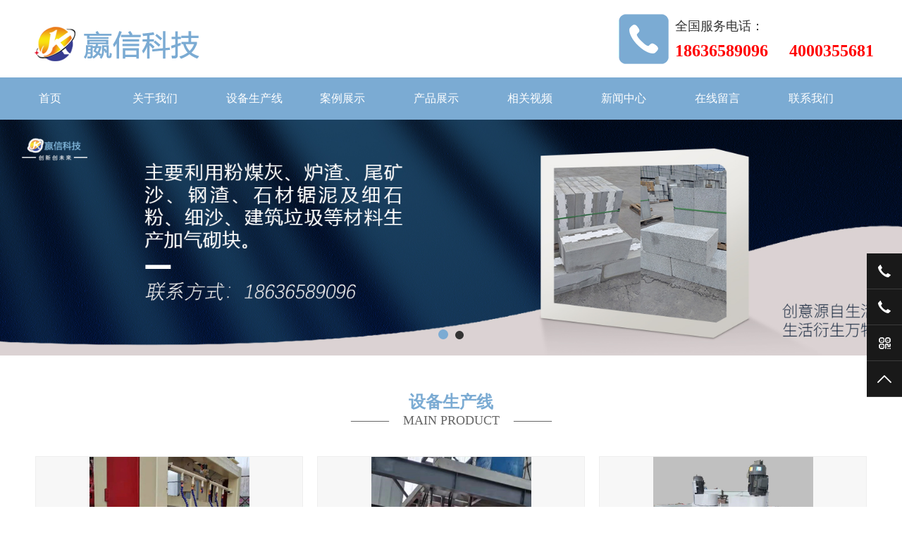

--- FILE ---
content_type: text/html; charset=utf-8
request_url: http://www.sxyingxin.com/?case/761.html
body_size: 9081
content:
<!DOCTYPE html>
<html lang="zh-CN">
  <head>
    <meta charset="UTF-8">
    <meta http-equiv="X-UA-Compatible" content="IE=Edge">
    <meta name="renderer" content="webkit|ie-comp|ie-stand" />
    <meta name="viewport" content="width=device-width, initial-scale=1.0, maximum-scale=1.0, user-scalable=0">
    <meta http-equiv="Cache-Control" content="no-transform" />
    <meta name="applicable-device" content="pc">
    <meta name="MobileOptimized" content="width" />
    <meta name="HandheldFriendly" content="true" />
    <title>
      甘肃自保温砌块设备-山西免蒸砌块设备-西藏发泡砌块设备厂家-甘肃自保温砌块设备生产线-山西嬴信科技有限公司    </title>
    <meta name="keywords" content="甘肃自保温砌块设备，山西免蒸砌块设备，太原免蒸砌块设备，山西免蒸加砌块设备，山西免蒸砌块生产设备，山西发泡砌块设备，太原发泡砌块设备，发泡砌块设备，泡沫砌块设备，山西自保温砌块设备，太原自保温砌块设备，保温砌块设备，太原免蒸加气砖设备，发泡砌块设备生产线，免蒸砌块设备厂家，自保温砌块设备公司，山西嬴信科技">
    <meta name="description" content="山西嬴信科技有限公司主营甘肃自保温砌块设备，山西免蒸砌块设备，太原发泡砌块设备，山西自保温砌块设备，山西泡沫砌块设备，太原免蒸加砌块设备，山西免蒸加气砖设备，免蒸砌块生产设备，要问免蒸砌块设备生产线，山西发泡砌块设备生产线，太原自保温砌块设备生产线选哪家，免蒸砌块设备价格，批发报价，多少钱一台，多少钱一套，山西砌块设备厂家排名，免蒸砌块设备生产厂电话，太原发泡砌块设备制造厂，泡沫砌块设备制造商，自保温砌块设备厂商，免蒸加气砖设备公司哪家好，哪家专业，哪家实力强，哪家便宜报价低，当然还是本公司；主营区域：山西，陕西，河北，山东，太原，晋中，吕梁，临汾，阳泉，大同，运城，忻州，长治，朔州，甘肃。">
    <link href="/template/default/index/css/new_css/color.css" rel="stylesheet" type="text/css" />
    <link href="/template/default/index/css/new_css/style.css" rel="stylesheet" type="text/css" />
    <link href="/template/default/index/css/new_css/comm.css" rel="stylesheet" type="text/css" />
    <script type="text/javascript" src="/template/default/index/js/new_js/jquery-1.7.2.min.js"></script>
    <script type="text/javascript" src="/template/default/index/js/new_js/common.js"></script>
    <script type="text/javascript" src="/template/default/index/js/new_js/jquery.superslide.js"></script>
  </head>
  <body>
    <div id="logo_main">
  <div id="logo">
    <div class="WebLogo">
      <h1>
        <a href="/">
          <img src="http://wzpic.trcipg.top/uploads/image/20240323/5f7669279e2119be7f7aa970ef849b8e.png" title="我们山西免蒸砌块设备厂家，自保温砌块设备公司，山西嬴信科技主营太原免蒸砌块设备，山西免蒸加砌块设备，山西免蒸砌块生产设备，太原发泡砌块设备，泡沫砌块设备，山西自保温砌块设备，太原自保温砌块设备，保温砌块设备，太原免蒸加气砖设备，山西发泡砌块设备生产线。" alt="我们山西免蒸砌块设备厂家，自保温砌块设备公司，山西嬴信科技主营太原免蒸砌块设备，山西免蒸加砌块设备，山西免蒸砌块生产设备，太原发泡砌块设备，泡沫砌块设备，山西自保温砌块设备，太原自保温砌块设备，保温砌块设备，太原免蒸加气砖设备，山西发泡砌块设备生产线。" />
        </a>
      </h1>
    </div>
    <div id="dianhua">
      全国服务电话：
      <br>
      <font>18636589096&nbsp;&nbsp;&nbsp;&nbsp; 4000355681</font>
    </div>
  </div>
</div>
<div id="navigation_main">
  <div id="navigation">
    <ul class="navigationlist">
      <li id="navigationlist_li">
        <a href="/"  id="nav1">首页</a>
      </li>
              <li id="navigationlist_li">
          <a href="http://www.sxyingxin.com/aboutus/"  id="nav2">关于我们</a>
                      <ul class="subnavigationlist bgcolor">
                              <li id="subnavigationlist_li">
                  <a href="http://www.sxyingxin.com/ryzz/" >荣誉资质</a>
                </li>
                              <li id="subnavigationlist_li">
                  <a href="http://www.sxyingxin.com/crcm/" >厂容厂貌</a>
                </li>
                          </ul>
                  </li>
              <li id="navigationlist_li">
          <a href="http://www.sxyingxin.com/sbscx/"  id="nav2">设备生产线</a>
                      <ul class="subnavigationlist bgcolor">
                              <li id="subnavigationlist_li">
                  <a href="http://www.sxyingxin.com/scxjbxt/" >生产线搅拌系统</a>
                </li>
                              <li id="subnavigationlist_li">
                  <a href="http://www.sxyingxin.com/scxmxxt/" >生产线模箱系统</a>
                </li>
                              <li id="subnavigationlist_li">
                  <a href="http://www.sxyingxin.com/qgxt/" >切割系统</a>
                </li>
                          </ul>
                  </li>
              <li id="navigationlist_li">
          <a href="http://www.sxyingxin.com/case/"  id="nav2">案例展示</a>
                      <ul class="subnavigationlist bgcolor">
                              <li id="subnavigationlist_li">
                  <a href="http://www.sxyingxin.com/khdf/" >客户到访</a>
                </li>
                          </ul>
                  </li>
              <li id="navigationlist_li">
          <a href="http://www.sxyingxin.com/product/"  id="nav2">产品展示</a>
                      <ul class="subnavigationlist bgcolor">
                              <li id="subnavigationlist_li">
                  <a href="http://www.sxyingxin.com/qzhntqk/" >轻质混凝土砌块</a>
                </li>
                              <li id="subnavigationlist_li">
                  <a href="http://www.sxyingxin.com/zbwqk/" >自保温砌块</a>
                </li>
                          </ul>
                  </li>
              <li id="navigationlist_li">
          <a href="http://www.sxyingxin.com/xgsp/"  id="nav2">相关视频</a>
                  </li>
              <li id="navigationlist_li">
          <a href="http://www.sxyingxin.com/news/"  id="nav2">新闻中心</a>
                      <ul class="subnavigationlist bgcolor">
                              <li id="subnavigationlist_li">
                  <a href="http://www.sxyingxin.com/gsxw/" >公司动态</a>
                </li>
                              <li id="subnavigationlist_li">
                  <a href="http://www.sxyingxin.com/xyxw/" >行业动态</a>
                </li>
                          </ul>
                  </li>
              <li id="navigationlist_li">
          <a href="http://www.sxyingxin.com/zxly/"  id="nav2">在线留言</a>
                  </li>
              <li id="navigationlist_li">
          <a href="http://www.sxyingxin.com/contactus/"  id="nav2">联系我们</a>
                  </li>
          </ul>
  </div>
</div>
    <!--JS幻灯片 开始-->
    <div id="banner_main">
      <div id="banner">
        <ul class="bannerlist">
          		
            <li>
              <img src="http://wzpic.trcipg.top/uploads/image/20240323/ec4aff52b38f76d4158acfd93f0f50fb.jpg" style="width: 100%" />
            </li> 
          		
            <li>
              <img src="http://wzpic.trcipg.top/uploads/image/20240323/0a1141bfcdc8556762cd27451775928f.png" style="width: 100%" />
            </li> 
                  </ul>
      </div>
      <div class="hd">
        <ul></ul>
      </div>
    </div>
    <script>
          if( $(".bannerlist li").length > 0 ){
            $('#banner_main').slide({ titCell:'.hd ul', mainCell:'#banner ul', autoPlay:true, autoPage:true, delayTime:700, interTime:5000, effect:'left'});
            $(window).resize(function() {  CenterBanner(); });
            $(window).load(function() { CenterBanner(); });
        }else{
            $("#banner_main").hide();
        }
        
        function CenterBanner(){
            var imgWidth = parseInt( $(".bannerlist li img:first").width() );
            if( imgWidth <= 0 ) return;
            var winWidth = parseInt( $(window).width() );
            var offset = parseInt( (winWidth-imgWidth)/2 );
            $(".bannerlist li img").css("margin-left", offset+'px' );
        }
    </script>
    <!--JS幻灯片 结束-->
    <div class="hv5"></div>
    <div id="pro">
      <div id="pro_top">
        <h2>
          <a href="/sbscx/"  >设备生产线</a>
        </h2>
        <p>
          ———&nbsp;&nbsp;&nbsp;<span> MAIN PRODUCT</span>&nbsp;&nbsp;&nbsp; ———
        </p>
      </div>
      <div id="pro_cen">
        <ul id="pro_cen_k">
          		
            <li>
              <div id="kuang">
                <a href="http://www.sxyingxin.com/qgxt/4273.html" title="切割系统">
                  <div id="auto_img">
                    <img src="http://wzpic.trcipg.top/uploads/image/20240325/ff0f6a5686bf59087ee47f5f2e88fe71.jpg" title="切割系统" alt="切割系统" />
                  </div>
                </a>
                <div class="ying">
                  <a href="http://www.sxyingxin.com/qgxt/4273.html" title="切割系统">切割系统</a>
                </div>
                <p>
                </p>
                <a class="gd" href="http://www.sxyingxin.com/qgxt/4273.html" title="切割系统">
                  <img src="/template/default/index/picture/gd_03.jpg" alt="更多">
                </a>
              </div>
            </li>
          		
            <li>
              <div id="kuang">
                <a href="http://www.sxyingxin.com/qgxt/4272.html" title="切割系统">
                  <div id="auto_img">
                    <img src="http://wzpic.trcipg.top/uploads/image/20240325/ec516a580d034088a5c90d75480ce274.jpg" title="切割系统" alt="切割系统" />
                  </div>
                </a>
                <div class="ying">
                  <a href="http://www.sxyingxin.com/qgxt/4272.html" title="切割系统">切割系统</a>
                </div>
                <p>
                </p>
                <a class="gd" href="http://www.sxyingxin.com/qgxt/4272.html" title="切割系统">
                  <img src="/template/default/index/picture/gd_03.jpg" alt="更多">
                </a>
              </div>
            </li>
          		
            <li>
              <div id="kuang">
                <a href="http://www.sxyingxin.com/qgxt/4271.html" title="切割系统">
                  <div id="auto_img">
                    <img src="http://wzpic.trcipg.top/uploads/image/20240325/8ef0bada3d8d82fd34c16e74907e28e0.jpg" title="切割系统" alt="切割系统" />
                  </div>
                </a>
                <div class="ying">
                  <a href="http://www.sxyingxin.com/qgxt/4271.html" title="切割系统">切割系统</a>
                </div>
                <p>
                </p>
                <a class="gd" href="http://www.sxyingxin.com/qgxt/4271.html" title="切割系统">
                  <img src="/template/default/index/picture/gd_03.jpg" alt="更多">
                </a>
              </div>
            </li>
                  </ul>
      </div>
    </div>
    <div class="hv5"></div>
    <div class="ad clear">
      <img width="100%" src="/template/default/index/picture/ad.jpg" alt="加气块设备一体化解决方案" />
    </div>
    <div class="hv2"></div>
    <div class="ysBox">
      <div class="ys">
        <ul class="comWidth clear">
          <li class="ys01" style="background: url(/template/default/index/images/1570861335823833.jpg) no-repeat">
            <h6>
              <strong>专业的加气块设备一站式服务</strong>
              <span>PROFESSIONAL CRUSHER···</span>
            </h6>
            <p>我们是集研发、生产、销售、安装、调试并提供加气块技术咨询为一体的现代化企业。</p>
            <p>各系列产品丰富齐全，产品质优价廉其技术性能及指标均达到国内外先进水平。</p>
            <p>可根据用户要求进行特殊设计制造。</p>

          </li>
          <li class="ys02" style="background: url(/template/default/index/images/1570861622428775.jpg) no-repeat">
            <h6>
              <strong>强大的精工团队，技术力量雄厚</strong>
              <span>SEIKO STRONG TEAM, S···</span>
            </h6>
            <p>专业一对一售前技术咨询，享受更贴心的产品选购体验。</p>
            <p>拥有专家级别的技术团队，精益求精的组装技术，分毫不差的检测工艺 每个产品都是精品。</p>
            <p>7 * 24小时全方位售后服务，一次合作，终生服务！</p>
          </li>
          <li class="ys03" style="background: url(/template/default/index/images/1655447731378759.jpg) no-repeat">
            <h6>
              <strong>我们的砌块设备销往全国各地</strong>
              <span>THE CRUSHER EQUIPMEN···</span>
            </h6>
            <p>我们生产的设备销往全国各地，深受广大用户的好评！</p>
            <p>其中免蒸砌块设备，夹芯自保温砌块设备，匀质自保温砌块设备等系列产品，畅销河北、山东、山西、河南、新疆、云南各地。</p>
          </li>
          <li class="ys04" style="background: url(/template/default/index/images/1570861011505266.jpg) no-repeat">
            <h6>
              <strong>有设备厂有自己的砌块厂，实际生产眼见为实</strong>
              <span></span>
            </h6>
          </li>
          <div class="clear"></div>
        </ul>
      </div>
    </div>
    <div id="wgd_main">
      <!-- 公司简介开始 -->
      <div id="wgd_abg">
        <div id="wgd_about">
          <div id="pro_top">
            <h2>
              <a href="/aboutus/"  >关于我们</a>
            </h2>
            <p>
              ———&nbsp;&nbsp;&nbsp;<span> About</span>&nbsp;&nbsp;&nbsp; ———
            </p>
          </div>
          <div class="wow fadeInUp" id="wgd_txt">
            &nbsp; &nbsp; &nbsp; &nbsp;
            山西嬴信科技有限公司位于山西长治高新区，公司成立于2014年，生产厂区占地面积50余亩，有员工30余人，是集自动化生产线设计、免蒸墙材制作销售、免蒸设备制作、生产工艺设计和固废利用技术研发及服务为一体的一条龙实体单位。   公司有自主免蒸墙材实用新型专利11项，发明专利两项。拥有自主研发的配方技术，自有的设备制作技术，软件硬件齐备，是长治市建筑结构保温绿色建材产业联盟理事单位，是《陶粒泡沫混凝土复合自保温砌块》（T/LJH018-2019）《陶粒泡沫混凝土复合自保温砌块墙体工程技术规程》（T/LJH019-2019）的参编单位。   我公司主要研发固废产品的综合利用。可利用粉煤灰、炉渣、尾矿砂...          </div>
          <div id="wgd_four">
            <ul>
              <a href="/ryzz/"  title="荣誉资质"></a>
              <li>
                <a href="/ryzz/"  title="荣誉资质">
                  <div class="about1"></div>
                  <div class="txt"> 荣誉资质</div>
                </a>
              </li>
              <a href="/crcm/"  title="厂容厂貌"></a>
              <li>
                <a href="/crcm/"  title="厂容厂貌">
                  <div class="about2"></div>
                  <div class="txt"> 厂容厂貌</div>
                </a>
              </li>
            </ul>
          </div>
          <div id="wgd_mk">
            <div class="wow fadeInUp" data-wow-delay="0.6s" id="wgd_am">
              <a href="/aboutus/"  >查看更多...</a>
            </div>
          </div>
        </div>
      </div>
      <!-- 公司简介结束 -->
      <div class="hv5"></div>
      <div id="case">
        <div id="pro_top">
          <h2>
            <a href="/product/"  >产品展示</a>
          </h2>
          <p>
            ———&nbsp;&nbsp;&nbsp;<span> Product</span>&nbsp;&nbsp;&nbsp; ———
          </p>
        </div>
        <div class="hv4"></div>
        <div id="case_cen">
          <ul>
            		
              <li>
                <div id="kuang">
                  <a href="http://www.sxyingxin.com/zbwqk/4342.html" title="自保温砌块">
                    <div id="auto_img">
                      <img src="http://wzpic.trcipg.top/uploads/image/20240402/0dd79ba382bd8ef508cdbcd3a850ace7.jpg" title="自保温砌块" alt="自保温砌块" />
                    </div>
                  </a>
                  <div class="ying">
                    <a href="http://www.sxyingxin.com/zbwqk/4342.html" title="自保温砌块">自保温砌块</a>
                  </div>
                </div>
              </li>
            		
              <li>
                <div id="kuang">
                  <a href="http://www.sxyingxin.com/zbwqk/4341.html" title="自保温砌块">
                    <div id="auto_img">
                      <img src="http://wzpic.trcipg.top/uploads/image/20240402/0db9806c12eabb1c74de26f9695649dc.jpg" title="自保温砌块" alt="自保温砌块" />
                    </div>
                  </a>
                  <div class="ying">
                    <a href="http://www.sxyingxin.com/zbwqk/4341.html" title="自保温砌块">自保温砌块</a>
                  </div>
                </div>
              </li>
            		
              <li>
                <div id="kuang">
                  <a href="http://www.sxyingxin.com/zbwqk/4340.html" title="自保温砌块">
                    <div id="auto_img">
                      <img src="http://wzpic.trcipg.top/uploads/image/20240402/4d42e37c06d0c426bee8f764222b9e38.jpg" title="自保温砌块" alt="自保温砌块" />
                    </div>
                  </a>
                  <div class="ying">
                    <a href="http://www.sxyingxin.com/zbwqk/4340.html" title="自保温砌块">自保温砌块</a>
                  </div>
                </div>
              </li>
            		
              <li>
                <div id="kuang">
                  <a href="http://www.sxyingxin.com/zbwqk/4339.html" title="自保温砌块">
                    <div id="auto_img">
                      <img src="http://wzpic.trcipg.top/uploads/image/20240402/4902dc2f6f07fae1b556038b8aeebfb5.jpg" title="自保温砌块" alt="自保温砌块" />
                    </div>
                  </a>
                  <div class="ying">
                    <a href="http://www.sxyingxin.com/zbwqk/4339.html" title="自保温砌块">自保温砌块</a>
                  </div>
                </div>
              </li>
            		
              <li>
                <div id="kuang">
                  <a href="http://www.sxyingxin.com/zbwqk/4338.html" title="自保温砌块">
                    <div id="auto_img">
                      <img src="http://wzpic.trcipg.top/uploads/image/20240402/380757b280e582ff81908a97e488ea12.jpg" title="自保温砌块" alt="自保温砌块" />
                    </div>
                  </a>
                  <div class="ying">
                    <a href="http://www.sxyingxin.com/zbwqk/4338.html" title="自保温砌块">自保温砌块</a>
                  </div>
                </div>
              </li>
            		
              <li>
                <div id="kuang">
                  <a href="http://www.sxyingxin.com/zbwqk/4337.html" title="自保温砌块">
                    <div id="auto_img">
                      <img src="http://wzpic.trcipg.top/uploads/image/20240402/e965294db88d2451ef17ec384cb8199c.jpg" title="自保温砌块" alt="自保温砌块" />
                    </div>
                  </a>
                  <div class="ying">
                    <a href="http://www.sxyingxin.com/zbwqk/4337.html" title="自保温砌块">自保温砌块</a>
                  </div>
                </div>
              </li>
            		
              <li>
                <div id="kuang">
                  <a href="http://www.sxyingxin.com/qzhntqk/4336.html" title="轻质混凝土砌块">
                    <div id="auto_img">
                      <img src="http://wzpic.trcipg.top/uploads/image/20240402/92c2e1daee87f81290b637f2c054ceb6.jpg" title="轻质混凝土砌块" alt="轻质混凝土砌块" />
                    </div>
                  </a>
                  <div class="ying">
                    <a href="http://www.sxyingxin.com/qzhntqk/4336.html" title="轻质混凝土砌块">轻质混凝土砌块</a>
                  </div>
                </div>
              </li>
            		
              <li>
                <div id="kuang">
                  <a href="http://www.sxyingxin.com/qzhntqk/4335.html" title="轻质混凝土砌块">
                    <div id="auto_img">
                      <img src="http://wzpic.trcipg.top/uploads/image/20240402/428c7872e22e13f7959fa04176b89c07.jpg" title="轻质混凝土砌块" alt="轻质混凝土砌块" />
                    </div>
                  </a>
                  <div class="ying">
                    <a href="http://www.sxyingxin.com/qzhntqk/4335.html" title="轻质混凝土砌块">轻质混凝土砌块</a>
                  </div>
                </div>
              </li>
            		
              <li>
                <div id="kuang">
                  <a href="http://www.sxyingxin.com/qzhntqk/4334.html" title="轻质混凝土砌块">
                    <div id="auto_img">
                      <img src="http://wzpic.trcipg.top/uploads/image/20240402/9ea746cef3428ca84e6cce72bd5011fc.jpg" title="轻质混凝土砌块" alt="轻质混凝土砌块" />
                    </div>
                  </a>
                  <div class="ying">
                    <a href="http://www.sxyingxin.com/qzhntqk/4334.html" title="轻质混凝土砌块">轻质混凝土砌块</a>
                  </div>
                </div>
              </li>
            		
              <li>
                <div id="kuang">
                  <a href="http://www.sxyingxin.com/qzhntqk/4333.html" title="轻质混凝土砌块">
                    <div id="auto_img">
                      <img src="http://wzpic.trcipg.top/uploads/image/20240402/40aad508f38c79edcb2cf797a3b71ea9.jpg" title="轻质混凝土砌块" alt="轻质混凝土砌块" />
                    </div>
                  </a>
                  <div class="ying">
                    <a href="http://www.sxyingxin.com/qzhntqk/4333.html" title="轻质混凝土砌块">轻质混凝土砌块</a>
                  </div>
                </div>
              </li>
            		
              <li>
                <div id="kuang">
                  <a href="http://www.sxyingxin.com/qzhntqk/4332.html" title="轻质混凝土砌块">
                    <div id="auto_img">
                      <img src="http://wzpic.trcipg.top/uploads/image/20240402/b8562451e93dfe4777186fa4fdb3c544.jpg" title="轻质混凝土砌块" alt="轻质混凝土砌块" />
                    </div>
                  </a>
                  <div class="ying">
                    <a href="http://www.sxyingxin.com/qzhntqk/4332.html" title="轻质混凝土砌块">轻质混凝土砌块</a>
                  </div>
                </div>
              </li>
            		
              <li>
                <div id="kuang">
                  <a href="http://www.sxyingxin.com/qzhntqk/4331.html" title="轻质混凝土砌块">
                    <div id="auto_img">
                      <img src="http://wzpic.trcipg.top/uploads/image/20240402/66559a13319b0411e8137064b951a683.jpg" title="轻质混凝土砌块" alt="轻质混凝土砌块" />
                    </div>
                  </a>
                  <div class="ying">
                    <a href="http://www.sxyingxin.com/qzhntqk/4331.html" title="轻质混凝土砌块">轻质混凝土砌块</a>
                  </div>
                </div>
              </li>
            		
              <li>
                <div id="kuang">
                  <a href="http://www.sxyingxin.com/qzhntqk/4330.html" title="轻质混凝土砌块">
                    <div id="auto_img">
                      <img src="http://wzpic.trcipg.top/uploads/image/20240402/f0767970925a6fdb00775d5580e3d2ff.jpg" title="轻质混凝土砌块" alt="轻质混凝土砌块" />
                    </div>
                  </a>
                  <div class="ying">
                    <a href="http://www.sxyingxin.com/qzhntqk/4330.html" title="轻质混凝土砌块">轻质混凝土砌块</a>
                  </div>
                </div>
              </li>
            		
              <li>
                <div id="kuang">
                  <a href="http://www.sxyingxin.com/qzhntqk/4329.html" title="轻质混凝土砌块">
                    <div id="auto_img">
                      <img src="http://wzpic.trcipg.top/uploads/image/20240402/4b3fb940733f984ff5e9fcce66da9a11.jpg" title="轻质混凝土砌块" alt="轻质混凝土砌块" />
                    </div>
                  </a>
                  <div class="ying">
                    <a href="http://www.sxyingxin.com/qzhntqk/4329.html" title="轻质混凝土砌块">轻质混凝土砌块</a>
                  </div>
                </div>
              </li>
            		
              <li>
                <div id="kuang">
                  <a href="http://www.sxyingxin.com/qzhntqk/4328.html" title="轻质混凝土砌块">
                    <div id="auto_img">
                      <img src="http://wzpic.trcipg.top/uploads/image/20240402/085cd01b77b575535d70a6619411f49d.jpg" title="轻质混凝土砌块" alt="轻质混凝土砌块" />
                    </div>
                  </a>
                  <div class="ying">
                    <a href="http://www.sxyingxin.com/qzhntqk/4328.html" title="轻质混凝土砌块">轻质混凝土砌块</a>
                  </div>
                </div>
              </li>
            		
              <li>
                <div id="kuang">
                  <a href="http://www.sxyingxin.com/qzhntqk/4327.html" title="轻质混凝土砌块">
                    <div id="auto_img">
                      <img src="http://wzpic.trcipg.top/uploads/image/20240402/d6e7802c0748edf2af6dd0ca63f21186.jpg" title="轻质混凝土砌块" alt="轻质混凝土砌块" />
                    </div>
                  </a>
                  <div class="ying">
                    <a href="http://www.sxyingxin.com/qzhntqk/4327.html" title="轻质混凝土砌块">轻质混凝土砌块</a>
                  </div>
                </div>
              </li>
            		
              <li>
                <div id="kuang">
                  <a href="http://www.sxyingxin.com/zbwqk/4326.html" title="自保温砌块">
                    <div id="auto_img">
                      <img src="http://wzpic.trcipg.top/uploads/image/20240402/4544959703b0e4df5909938ddf4b700e.jpg" title="自保温砌块" alt="自保温砌块" />
                    </div>
                  </a>
                  <div class="ying">
                    <a href="http://www.sxyingxin.com/zbwqk/4326.html" title="自保温砌块">自保温砌块</a>
                  </div>
                </div>
              </li>
            		
              <li>
                <div id="kuang">
                  <a href="http://www.sxyingxin.com/zbwqk/4325.html" title="自保温砌块">
                    <div id="auto_img">
                      <img src="http://wzpic.trcipg.top/uploads/image/20240402/65a0a827fe2097f2f13d18236cad7855.jpg" title="自保温砌块" alt="自保温砌块" />
                    </div>
                  </a>
                  <div class="ying">
                    <a href="http://www.sxyingxin.com/zbwqk/4325.html" title="自保温砌块">自保温砌块</a>
                  </div>
                </div>
              </li>
            		
              <li>
                <div id="kuang">
                  <a href="http://www.sxyingxin.com/zbwqk/4324.html" title="自保温砌块">
                    <div id="auto_img">
                      <img src="http://wzpic.trcipg.top/uploads/image/20240402/adaef4f87b5f0811f8305d599f343315.jpg" title="自保温砌块" alt="自保温砌块" />
                    </div>
                  </a>
                  <div class="ying">
                    <a href="http://www.sxyingxin.com/zbwqk/4324.html" title="自保温砌块">自保温砌块</a>
                  </div>
                </div>
              </li>
            		
              <li>
                <div id="kuang">
                  <a href="http://www.sxyingxin.com/zbwqk/4323.html" title="自保温砌块">
                    <div id="auto_img">
                      <img src="http://wzpic.trcipg.top/uploads/image/20240402/61d06f5bd190c15dc58ca0d80571ef2c.jpg" title="自保温砌块" alt="自保温砌块" />
                    </div>
                  </a>
                  <div class="ying">
                    <a href="http://www.sxyingxin.com/zbwqk/4323.html" title="自保温砌块">自保温砌块</a>
                  </div>
                </div>
              </li>
                      </ul>
        </div>
        <div class="hv4"></div>
      </div>
      <script>$('#case').slide({ mainCell:'#case_cen ul', autoPlay:true, delayTime:500, interTime:3000, vis: 4, effect:'leftLoop',nextCell:'.next_c',prevCell:'.prev_c'});</script>
      <div class="hv5"></div>
      <div id="news1">
        <div id="pro_top">
          <h2>
            <a href="/news/"  >新闻中心</a>
          </h2>
          <p>
            ———&nbsp;&nbsp;&nbsp;<span> News</span>&nbsp;&nbsp;&nbsp; ———
          </p>
        </div>
        <div id="news1_t" class="hd">
          <ul>
                          <li>
                <a  title="公司动态">公司动态</a>
              </li>
                          <li>
                <a  title="行业动态">行业动态</a>
              </li>
                      </ul>
        </div>
        <div id="news1_c" class="bd">
                      <ul class="index_news_n">
              		
                <div class="news_n_1">
                  <a href="http://www.sxyingxin.com/gsxw/4447.html" title="我们公司自保温砌块被列为山西省绿色建材目录" id="auto_img">
                    <img src="http://wzpic.trcipg.top/uploads/image/20250408/47290bd74f53ccc88c7b4112c395cfc5.png" title="我们公司自保温砌块被列为山西省绿色建材目录" alt="我们公司自保温砌块被列为山西省绿色建材目录" />
                  </a>
                  <h3>
                    <a href="http://www.sxyingxin.com/gsxw/4447.html" title="我们公司自保温砌块被列为山西省绿色建材目录" >我们公司自保温砌块被列为山西省绿色建材目录</a>
                  </h3>
                  <p></p>
                  <a class="a_ckxx" href="http://www.sxyingxin.com/gsxw/4447.html"  title="我们公司自保温砌块被列为山西省绿色建材目录">+点击查看详细</a>
                </div>
              		
                <div class="news_n_1">
                  <a href="http://www.sxyingxin.com/gsxw/4442.html" title="2024年度全国墙体屋面及道路用建筑材料产品质量评审中，我们公司产品获得优等达标产品，企业获得优等达标企业称号" id="auto_img">
                    <img src="http://wzpic.trcipg.top/uploads/image/20250111/9083104f7d9fff9329c454a1de2f6168.jpg" title="2024年度全国墙体屋面及道路用建筑材料产品质量评审中，我们公司产品获得优等达标产品，企业获得优等达标企业称号" alt="2024年度全国墙体屋面及道路用建筑材料产品质量评审中，我们公司产品获得优等达标产品，企业获得优等达标企业称号" />
                  </a>
                  <h3>
                    <a href="http://www.sxyingxin.com/gsxw/4442.html" title="2024年度全国墙体屋面及道路用建筑材料产品质量评审中，我们公司产品获得优等达标产品，企业获得优等达标企业称号" >2024年度全国墙体屋面及道路用建筑材料产品质量评审中，我们公司产品获得优等达标产品，企业获得优等达标企业称号</a>
                  </h3>
                  <p></p>
                  <a class="a_ckxx" href="http://www.sxyingxin.com/gsxw/4442.html"  title="2024年度全国墙体屋面及道路用建筑材料产品质量评审中，我们公司产品获得优等达标产品，企业获得优等达标企业称号">+点击查看详细</a>
                </div>
              		
                <div class="news_n_1">
                  <a href="http://www.sxyingxin.com/gsxw/4343.html" title="我公司荣获2023年度全国产品质量优等达标企业 全国质量管理厂长经理 全国质量管理先进单位等荣誉" id="auto_img">
                    <img src="http://wzpic.trcipg.top/uploads/image/20240402/a9970538111cd23b64458d40dd6147b4.png" title="我公司荣获2023年度全国产品质量优等达标企业 全国质量管理厂长经理 全国质量管理先进单位等荣誉" alt="我公司荣获2023年度全国产品质量优等达标企业 全国质量管理厂长经理 全国质量管理先进单位等荣誉" />
                  </a>
                  <h3>
                    <a href="http://www.sxyingxin.com/gsxw/4343.html" title="我公司荣获2023年度全国产品质量优等达标企业 全国质量管理厂长经理 全国质量管理先进单位等荣誉" >我公司荣获2023年度全国产品质量优等达标企业 全国质量管理厂长经理 全国质量管理先进单位等荣誉</a>
                  </h3>
                  <p></p>
                  <a class="a_ckxx" href="http://www.sxyingxin.com/gsxw/4343.html"  title="我公司荣获2023年度全国产品质量优等达标企业 全国质量管理厂长经理 全国质量管理先进单位等荣誉">+点击查看详细</a>
                </div>
              		
                <div class="news_n_1">
                  <a href="http://www.sxyingxin.com/gsxw/4344.html" title="山西嬴信科技有限公司通过二星级绿色建材认证" id="auto_img">
                    <img src="http://wzpic.trcipg.top/uploads/image/20240402/884abc172a323c7b780f4ff037bc1982.png" title="山西嬴信科技有限公司通过二星级绿色建材认证" alt="山西嬴信科技有限公司通过二星级绿色建材认证" />
                  </a>
                  <h3>
                    <a href="http://www.sxyingxin.com/gsxw/4344.html" title="山西嬴信科技有限公司通过二星级绿色建材认证" >山西嬴信科技有限公司通过二星级绿色建材认证</a>
                  </h3>
                  <p></p>
                  <a class="a_ckxx" href="http://www.sxyingxin.com/gsxw/4344.html"  title="山西嬴信科技有限公司通过二星级绿色建材认证">+点击查看详细</a>
                </div>
                          </ul>
                      <ul class="index_news_n">
              		
                <div class="news_n_1">
                  <a href="http://www.sxyingxin.com/xyxw/4454.html" title="明确禁止发泡水泥保温板！" id="auto_img">
                    <img src="http://wzpic.trcipg.top/uploads/image/20251217/67d8046fcf7b6d44350f23e61b4590d8.png" title="明确禁止发泡水泥保温板！" alt="明确禁止发泡水泥保温板！" />
                  </a>
                  <h3>
                    <a href="http://www.sxyingxin.com/xyxw/4454.html" title="明确禁止发泡水泥保温板！" >明确禁止发泡水泥保温板！</a>
                  </h3>
                  <p></p>
                  <a class="a_ckxx" href="http://www.sxyingxin.com/xyxw/4454.html"  title="明确禁止发泡水泥保温板！">+点击查看详细</a>
                </div>
              		
                <div class="news_n_1">
                  <a href="http://www.sxyingxin.com/xyxw/4453.html" title="鼓励发展墙体屋面高隔热保温复合制品及部品部件等——建材工业鼓励推广应用的技术和产品目录（2025 年本）正式发布" id="auto_img">
                    <img src="http://wzpic.trcipg.top/uploads/image/20251017/9673bae51ca3840c51157d7e98b18536.png" title="鼓励发展墙体屋面高隔热保温复合制品及部品部件等——建材工业鼓励推广应用的技术和产品目录（2025 年本）正式发布" alt="鼓励发展墙体屋面高隔热保温复合制品及部品部件等——建材工业鼓励推广应用的技术和产品目录（2025 年本）正式发布" />
                  </a>
                  <h3>
                    <a href="http://www.sxyingxin.com/xyxw/4453.html" title="鼓励发展墙体屋面高隔热保温复合制品及部品部件等——建材工业鼓励推广应用的技术和产品目录（2025 年本）正式发布" >鼓励发展墙体屋面高隔热保温复合制品及部品部件等——建材工业鼓励推广应用的技术和产品目录（2025 年本）正式发布</a>
                  </h3>
                  <p></p>
                  <a class="a_ckxx" href="http://www.sxyingxin.com/xyxw/4453.html"  title="鼓励发展墙体屋面高隔热保温复合制品及部品部件等——建材工业鼓励推广应用的技术和产品目录（2025 年本）正式发布">+点击查看详细</a>
                </div>
              		
                <div class="news_n_1">
                  <a href="http://www.sxyingxin.com/xyxw/4452.html" title="新规！宁夏规范外墙保温材料，低于A级应六面“无机包覆”！" id="auto_img">
                    <img src="http://wzpic.trcipg.top/uploads/image/20250925/2d1a938533d03ea11b3702636b574674.jpg" title="新规！宁夏规范外墙保温材料，低于A级应六面“无机包覆”！" alt="新规！宁夏规范外墙保温材料，低于A级应六面“无机包覆”！" />
                  </a>
                  <h3>
                    <a href="http://www.sxyingxin.com/xyxw/4452.html" title="新规！宁夏规范外墙保温材料，低于A级应六面“无机包覆”！" >新规！宁夏规范外墙保温材料，低于A级应六面“无机包覆”！</a>
                  </h3>
                  <p></p>
                  <a class="a_ckxx" href="http://www.sxyingxin.com/xyxw/4452.html"  title="新规！宁夏规范外墙保温材料，低于A级应六面“无机包覆”！">+点击查看详细</a>
                </div>
              		
                <div class="news_n_1">
                  <a href="http://www.sxyingxin.com/xyxw/4451.html" title="2025年6月1日起，推行建筑外墙保温一体化，燃烧性能A级！" id="auto_img">
                    <img src="http://wzpic.trcipg.top/uploads/image/20250925/2108b977c0ff58651065a9a34a3e63dd.png" title="2025年6月1日起，推行建筑外墙保温一体化，燃烧性能A级！" alt="2025年6月1日起，推行建筑外墙保温一体化，燃烧性能A级！" />
                  </a>
                  <h3>
                    <a href="http://www.sxyingxin.com/xyxw/4451.html" title="2025年6月1日起，推行建筑外墙保温一体化，燃烧性能A级！" >2025年6月1日起，推行建筑外墙保温一体化，燃烧性能A级！</a>
                  </h3>
                  <p></p>
                  <a class="a_ckxx" href="http://www.sxyingxin.com/xyxw/4451.html"  title="2025年6月1日起，推行建筑外墙保温一体化，燃烧性能A级！">+点击查看详细</a>
                </div>
                          </ul>
                  </div>
      </div>
      <script>jQuery("#news1").slide();</script>
      <div class="hv5"></div>
      <div id="case">
        <div id="pro_top">
          <h2>
            <a href="/case/"  >案例展示</a>
          </h2>
          <p>
            ———&nbsp;&nbsp;&nbsp;<span> Case</span>&nbsp;&nbsp;&nbsp; ———
          </p>
        </div>
        <div class="hv4"></div>
        <div id="case_cen1">
          <ul>
            		
              <li>
                <div id="kuang">
                  <a href="http://www.sxyingxin.com/khdf/4439.html">
                    <div id="auto_img">
                      <img src="http://wzpic.trcipg.top/uploads/image/20240618/25477ac1513ee2c41317a0b22e7a7812.jpg" />
                    </div>
                  </a>
                  <div class="ying">
                    <a href="http://www.sxyingxin.com/khdf/4439.html">客户到访</a>
                  </div>
                </div>
              </li>
            		
              <li>
                <div id="kuang">
                  <a href="http://www.sxyingxin.com/khdf/4438.html">
                    <div id="auto_img">
                      <img src="http://wzpic.trcipg.top/uploads/image/20240618/c61ae2ce00026175fd6f4e176b628703.jpg" />
                    </div>
                  </a>
                  <div class="ying">
                    <a href="http://www.sxyingxin.com/khdf/4438.html">客户到访</a>
                  </div>
                </div>
              </li>
            		
              <li>
                <div id="kuang">
                  <a href="http://www.sxyingxin.com/khdf/4437.html">
                    <div id="auto_img">
                      <img src="http://wzpic.trcipg.top/uploads/image/20240618/990c03199650c34eae8c03600ab584c4.jpg" />
                    </div>
                  </a>
                  <div class="ying">
                    <a href="http://www.sxyingxin.com/khdf/4437.html">客户到访</a>
                  </div>
                </div>
              </li>
            		
              <li>
                <div id="kuang">
                  <a href="http://www.sxyingxin.com/khdf/4436.html">
                    <div id="auto_img">
                      <img src="http://wzpic.trcipg.top/uploads/image/20240618/c878f2815835bc1041d9788901f9c15f.jpg" />
                    </div>
                  </a>
                  <div class="ying">
                    <a href="http://www.sxyingxin.com/khdf/4436.html">客户到访</a>
                  </div>
                </div>
              </li>
            		
              <li>
                <div id="kuang">
                  <a href="http://www.sxyingxin.com/khdf/4435.html">
                    <div id="auto_img">
                      <img src="http://wzpic.trcipg.top/uploads/image/20240618/798681fd721051d2da20ebc4200792a8.jpg" />
                    </div>
                  </a>
                  <div class="ying">
                    <a href="http://www.sxyingxin.com/khdf/4435.html">客户到访</a>
                  </div>
                </div>
              </li>
            		
              <li>
                <div id="kuang">
                  <a href="http://www.sxyingxin.com/khdf/4434.html">
                    <div id="auto_img">
                      <img src="http://wzpic.trcipg.top/uploads/image/20240618/bb956e402097172cfa94b8712f833758.jpg" />
                    </div>
                  </a>
                  <div class="ying">
                    <a href="http://www.sxyingxin.com/khdf/4434.html">客户到访</a>
                  </div>
                </div>
              </li>
            		
              <li>
                <div id="kuang">
                  <a href="http://www.sxyingxin.com/khdf/4433.html">
                    <div id="auto_img">
                      <img src="http://wzpic.trcipg.top/uploads/image/20240618/4e8ab08b3259c23dadb67420f6e33d24.jpg" />
                    </div>
                  </a>
                  <div class="ying">
                    <a href="http://www.sxyingxin.com/khdf/4433.html">客户到访</a>
                  </div>
                </div>
              </li>
            		
              <li>
                <div id="kuang">
                  <a href="http://www.sxyingxin.com/khdf/4432.html">
                    <div id="auto_img">
                      <img src="http://wzpic.trcipg.top/uploads/image/20240618/94fd902cbc3ce66194ab3769858828cb.jpg" />
                    </div>
                  </a>
                  <div class="ying">
                    <a href="http://www.sxyingxin.com/khdf/4432.html">客户到访</a>
                  </div>
                </div>
              </li>
                      </ul>
        </div>
        <div class="hv4"></div>
      </div>
      <script>$('#case').slide({ mainCell:'#case_cen1 ul', autoPlay:true, delayTime:500, interTime:3000, vis: 4, effect:'leftLoop',nextCell:'.next_c',prevCell:'.prev_c'});</script>
    </div>
    <!-- 底部版权 开始-->
<div class="footer">
  <div id="content">
    <!--联系方式开始-->
    <div class="contact_info fl">
      <p class="p1">全国咨询热线</p>
      <p class="dh">4000355681</p>
      <p class="tel">联系人：王经理</p>
      <p class="tel">手机号码：18636589096</p>
      <p class="tel">电话号码：4000355681</p>
      <p class="tel">公司地址：山西省长治市潞城区泽康路G207-山西嬴信科技有限公司</p>
    </div>
    <!--联系方式结束-->
    <div class="bNav fl">
      <form id="myform1" method="post" action="http://www.sxyingxin.com/myform/" method="post" onsubmit="return postform();">
            <input type="hidden" name="__token__" value="cc064531b61ffa1557858cdf8da055f5">
            <input type="hidden" name="__formid__" value="4">
            <input type="hidden" name="__returntype__" value="default">
        <li>
          <label> 联系人：</label>
          <input type="text" name="name">
        </li>
        <div class="clear"></div>
        <li>
          <label>手机：</label>
          <input type="text" name="phone">
        </li>
        <div class="clear"></div>
        <li>
          <label>内容：</label>
          <input class="neir" type="text" name="content">
        </li>
        <div class="clear"></div>
        <li>
          <button type="submit">提交</button>
        </li>
      </form>
    </div>
  </div>
</div>
<div class="copyright">
  <div id="content">
    <p>
      <script type="text/javascript" src="/template/default/index/js/new_js/businesslicense.js"></script>
      版权所有&nbsp;  山西嬴信科技有限公司&nbsp;
      <a href="http://beian.miit.gov.cn/"  rel="nofollow">晋ICP备19003300号</a>&nbsp;
      <img src="/template/default/index/picture/jszc1.png" alt="山西免蒸砌块设备-西藏发泡砌块设备厂家-自保温砌块设备生产线-山西嬴信科技有限公司代理商">
    </p>
  </div>
</div>
<link href="/template/default/index/css/new_css/qq3.css" rel="stylesheet" type="text/css" />
<div class="float-right-box show on">
  <div class="top-list">
    <ul>
      <li>
        <a class="f-cb">
          <span class="fl stt">4000355681</span>
          <span class="ico ico7"></span>
        </a>
      </li>
      <li>
        <a class="f-cb">
          <span class="fl stt">18636589096</span>
          <span class="ico ico7"></span>
        </a>
      </li>
      <li>
        <a class="f-cb shouji" href="javascript:;" >
          <span class="fl stt">手机站二维码</span>
          <span class="ico ico10"></span>
          <div class="sidebox" style="display: none; right: 250px; opacity: 0;">
            <img src="/template/default/index/picture/qrcode.php" class="qrcode" alt="二维码">
          </div>
        </a>
      </li>
      <li>
        <a class="f-cb return-webtop" href="javascript:;">
          <span class="fl stt">TOP</span>
          <span class="ico ico5"></span>
        </a>
      </li>
    </ul>
  </div>
</div>
<script type="text/javascript">
  $(".return-webtop").click(function() {
    $("body, html").stop().animate({
        "scrollTop": 0
    });
  });
    $(".float-right-box").hover(function() {
      $(".float-right-box").removeClass('on');
    }, function() {
        $(".float-right-box").addClass('on');
    });
    $('.float-right-box li .weix').mouseover(function(){
        $(this).find(".sidebox").stop().animate({"right":"250px","opacity":"1"}).show(); 
      })
    $('.float-right-box li .weix').mouseout(function(){
        $(this).find(".sidebox").stop().animate({"right":"250px","opacity":"0"}).hide(); 
      })
    $('.float-right-box li .shouji').mouseover(function(){
        $(this).find(".sidebox").stop().animate({"right":"250px","opacity":"1"}).show(); 
      })
    $('.float-right-box li .shouji').mouseout(function(){
        $(this).find(".sidebox").stop().animate({"right":"250px","opacity":"0"}).hide(); 
      })
</script>
  </body>
</html>

--- FILE ---
content_type: text/html; charset=UTF-8
request_url: http://www.sxyingxin.com/template/default/index/picture/qrcode.php
body_size: 433
content:
�PNG

   IHDR   �   �   #�Ų   PLTE���   U��~  CIDATX�ۭ͗!D-Q��D�[��4�3�nr���D�Ç��`"��34��� ?1��8Nam���5���C��\����r�_G����&q����~����3?��z0������}L�4�r�%�p*���:(<f��1�8U��r��_�"�<��0��/�We�i%ʃi��A�5��,'tB�$����)CL;�V�V
��y��Z/t[S2�k��5j�:B�9;`g��3�s���eq�e��������V���[�ܳ5��3�盹^�j���οǏ�w�U�	h�Pq��V�iUW��{�A���CTI�Շl9� g��
�P�    IEND�B`�

--- FILE ---
content_type: text/css
request_url: http://www.sxyingxin.com/template/default/index/css/new_css/comm.css
body_size: 25501
content:
@charset "utf-8";
/*==========@@HTML默认 开始@@==========*/
/*基本*/
*{ padding:0px; margin:0px }
body, div, dl, dt, dd, ul, ol, li,h1, h2, h3, h4, h5, h6, pre, code,form,fieldset, 
legend, input, button,textarea, p, blockquote, th, td,a { margin: 0; padding: 0;}
body{color:#333;	margin:0px auto; font-family:Microsoft YaHei; font-size:14px; }
div{ margin:0; padding:0; border:0; }
img{ margin:0; padding:0; border:0; }
p{ margin: 0px;padding: 0}
b,strong {font-weight: bold;}
table { border-collapse: collapse; border-spacing: 0; /* Remove most spacing between table cells.*/}
li{ list-style: none outside none;}
i,em{font-style: normal;}
/*链接*/
a{ text-decoration:none; color:#333; background: transparent;  outline:none}
a:visited {}
a:focus { outline:none; }
a:hover{ color:#c30d23; outline:none; }
a:active{ color:#c30d23; outline:none; }

/*==========@@频道布局 开始@@==========*/

/*======首页======*/
@font-face {
  font-family: 'iconfont';
  src: url('../../fonts/iconfont.eot'); /* IE9*/
  src: url('../../fonts/iconfont.eot') format('embedded-opentype'), /* IE6-IE8 */
  url('../../fonts/iconfont.ttf') format('truetype'), /* chrome、firefox、opera、Safari, Android, iOS 4.2+*/
  url('../../fonts/iconfont.svg#iconfont') format('svg'); /* iOS 4.1- */
}

.iconfont{font-family:"iconfont" !important;font-size:26px;font-style:normal;-webkit-font-smoothing: antialiased;-webkit-text-stroke-width: 0.2px;-moz-osx-font-smoothing: grayscale;color: #F00}

/*===公共 结束===*//*全局色调*/
.hv{height: 10px;}
.fl {float: left;}
.fr {float: right;}
#content_k{width: 100%;float: left;}
#content{width: 1200px;margin: 0 auto}
#abcontent{width: 100%;float: left;padding: 0 0 40px;background: #f5f5f5}
.ying{white-space:nowrap; overflow:hidden; text-overflow:ellipsis}
#gun_xinwen{height:;width:100%;;float:left;position: relative;display: none}
#gun_xinwen ul{width: 1200px;margin: 0 auto}
#suiji{display: none}


#auto_img{width: 100%;height: auto;}
#auto_img img{width: 100%;height: 100%;object-fit: contain;}

/*======头部======*/

.w{width: 1200px;margin: 0 auto;}

/*浮动*/
.clear { display:block; clear:both;  overflow:hidden; }
.hv1 { display:block; clear:both; height:10px; overflow:hidden; line-height:3px; }
.hv2 { display:block; clear:both; height:20px; overflow:hidden; line-height:3px; }
.hv3 { display:block; clear:both; height:30px; overflow:hidden; line-height:3px; }
.hv4 { display:block; clear:both; height:40px; overflow:hidden; line-height:3px; }
.hv5 { display:block; clear:both; height:50px; overflow:hidden; line-height:3px; }
.hv6 { display:block; clear:both; height:60px; overflow:hidden; line-height:3px; }
.hv7 { display:block; clear:both; height:70px; overflow:hidden; line-height:3px; }
.hv8 { display:block; clear:both; height:80px; overflow:hidden; line-height:3px; }
.hv9 { display:block; clear:both; height:90px; overflow:hidden; line-height:3px; }
.hv10 { display:block; clear:both; height:100px; overflow:hidden; line-height:3px; }


.fl{float: left;}
.fr{float: right;}



/*Logo*/
#logo_main {width: 100%; float: left;}
#logo { position: relative;width:1200px;  margin:0 auto; overflow:hidden;z-index: 10000;height: 110px}
#logo .WebLogo{ float:left;margin-top: 16px;}
#logo .Language{width:500px;float:right; padding:10px;}
#logo .Language .MobileEdition{ font-weight: bold; color:red;}
#logo .Member { width:500px; height:35px; line-height:35px; float:right; text-align:right;font-weight:bold; }
#logo .Member .MemberName, #logo_main .Member .MemberGroupName{color:#F30}

#logo #dianhua{position: absolute;right: 0;top:20px;height: 71px;line-height: 35px;
  font-size: 18px;padding-left: 80px;background: url(../../images/tel.png) no-repeat left center;}
#logo #dianhua font{color: red;font-size: 24px;font-weight: bold;}
/*导航*/
#navigation_main { background:#7babd3; position:relative;z-index:100; width: 100%; float: left;}
#navigation { height:60px; width:1200px;  margin:0 auto; overflow:hidden; }
#navigation ul.navigationlist li { float:left; line-height:60px; text-align:left; width: 133px ;text-indent:15px;}
#navigation ul.navigationlist li a { display:block;font-size:16px;color:#FFF;}
#navigation ul.navigationlist li a:hover { text-decoration:none; color:#; background:;  }
#navigation ul.navigationlist .current { color:#; background:; }
#navigation ul.navigationlist .current1{color:#;background: }
/*导航栏下拉*/
#navigation  ul.subnavigationlist,#navigation ul.subnavigationlist li ul.subnavigationlist1{display:none; position:absolute; z-index:100;width: 200px;background: #ffffff;border-top-width:3px;border-top-style:solid;
    -webkit-box-shadow: 2px 2px 5px 1px rgba(0,0,0,0.05), -2px 0px 5px 1px rgba(0,0,0,0.05);
    -ms-box-shadow: 2px 2px 5px 1px rgba(0,0,0,0.05),-2px 0px 5px 1px rgba(0,0,0,0.05);
    -o-box-shadow: 2px 2px 5px 1px rgba(0,0,0,0.05),-2px 0px 5px 1px rgba(0,0,0,0.05);
    -moz-box-shadow: 2px 2px 5px 1px rgba(0,0,0,0.05),-2px 0px 5px 1px rgba(0,0,0,0.05);
    box-shadow: 2px 2px 5px 1px rgba(0,0,0,0.05), -2px 0px 5px 1px rgba(0,0,0,0.05)}
#navigation  ul.subnavigationlist li { position: relative;float:left; width: 100%;border-bottom: 1px solid rgba(0,0,0,0.10);text-align: left;text-indent: 0}
#navigation  ul.subnavigationlist li a { position: relative;display: block;padding: 10px 15px;line-height: 24px;font-weight: 400;font-size: 14px;text-transform: capitalize;color: #272727;transition: all 500ms ease;-moz-transition: all 500ms ease;-webkit-transition: all 500ms ease;-ms-transition: all 500ms ease;-o-transition: all 500ms ease;}
#navigation  ul.subnavigationlist li a:hover { background:#7babd3; color:#fff; }
#navigation  ul.subnavigationlist li:hover .dropdown-btn{color: #ffffff;}

#navigation ul.subnavigationlist li ul.subnavigationlist1{top:0;left: 200px}

#subnavigationlist_li .dropdown-btn {position: absolute;right: 10px;top: 6px;width: 30px;height: 30px;text-align: center;color: #272727;line-height: 28px;background-size: 20px;cursor: pointer;z-index: 5;}

/*======banner======*/
#banner_main {position:relative; width: 100%; float: left;}
#banner { margin:0 auto; overflow:hidden; width:100%;}
.bannerlist{}
.bannerlist li{ text-align:center; border:0px dashed red; overflow:hidden; display:block; width:100%;}
.bannerlist li img{ margin:0 auto; display:block; }
#banner_main .hd{ width:100%; position:absolute; bottom:25px; left:0; height:12px; line-height:12px; text-align:center;  }
#banner_main .hd ul li{ cursor:pointer; display:inline-block; *display:inline; zoom:1; width:12px; height:12px; border-radius:50%;background:#333; margin:0 5px; overflow:hidden; font-size:0px;}
#banner_main .hd ul li.on{  width: 14px;height: 14px}


/* search部分 */
.search1 {height: 68px;border-bottom: 1px solid #eee;position: relative;z-index: 5;background: #f8f8f8;float: left;width: 100%}
.search1 .keyword {font-size: 14px;color: #333;margin-top: 29px;height: 16px;line-height: 16px;width: 815px;position: relative;z-index: 4;}
.search1 .keyword span {float: left;width: 90px;color: #333;font-weight: bold;}
.search1 .keyword p {float: left;}
.search1 .keyword p a {float: left;color: #888;font-size: 14px;margin-right: 10px;height: 15px;line-height: 15px;border-left: 1px dotted #a5a5a5;padding: 0 12px;}
.search1 .keyword p a:hover {color: #181a98;}
.search1 .keyword a:first-child {padding-left: 0;border-left: none;}
.search1 .inp {width: 300px; height: 36px;margin-top: 15px;overflow: hidden;margin-left: 27px;border: 1px solid #dddddd;border-radius: 27px;}
.search1 .inp input#seachkeywords {border:none;height: 36px;line-height: 36px;width: 250px;float: left; text-indent: 17px; font-size: 14px;color: #999;}
.search1 .inp .sea {display: block; float: left; width: 35px;height: 38px;position: relative;top: -1px; background: #181a98;padding-right: 15px;;background: url(../../images/search.png) no-repeat 18px center;border:none;text-indent: -999999px}
.search1 .inp .sea i {display: block;width: 35px;height: 38px}

  
#pro{height:;width:1200px;background:none;;margin: 0 auto;position: relative;}

#pro_cen{  position:relative; overflow:hidden;width: 100%;float:left;margin: 30px 0 0 0}
#pro_cen li{width: 380px;height: auto;background: #f7f7f7;height: 457px;border: 1px solid #eee;
  float: left;box-sizing: border-box;overflow: hidden;position: relative;margin: 10px;}
#pro_cen li #kuang{width: 100%;margin: 0 auto}
#pro_cen li #auto_img{width: 100%;height: 227px;}
#pro_cen li .ying{width: 100%;height: 107px;line-height: 40px;text-align: center;padding-top: 58px;box-sizing: border-box;
  background: url(../../images/ju.png) no-repeat center;margin-top: -58px;position: absolute;z-index: 10000;}
#pro_cen li .ying a{color: #fff;font-size: 16px;}

#pro_cen li a.gd{position: absolute;bottom: 0;right: 0;height: 40px;display: block;}
#pro_cen li p{position: absolute;height: 120px;display: block;width:100%;bottom:50px;line-height: 2.0;padding: 0 15px;box-sizing: border-box;overflow: hidden; }

#pro_cen li img{transition: .7s;}
#pro_cen li:hover img{transform: scale(1.1,1.1);}


.comWidth {
    width: 960px;
    margin: 0 auto;
    position: relative;
}
.ysBox{width:100%; margin:0 auto; 
  background:url(../../images/ys_title.jpg) no-repeat center 30px; padding-top:174px;}
.ys{background:url(../../images/ys_bg.jpg) no-repeat; /*height:1064px;*/}
.ys01{height:315px; background:url(../../images/ys1.jpg) no-repeat ; padding:55px 0 0 482px;}
.ys02{height:275px; background:url(../../images/ys2.jpg) no-repeat ; padding:65px 0 0 60px;}
.ys03{height:216px; background:url(../../images/ys3.jpg) no-repeat ; padding:135px 0 0 495px;}
.ys04{height:340px;  padding:65px 0 0 65px;}
.ys ul li h6{color:#363636; font-size:25px; margin-bottom:18px; padding-left:18px; font-weight:normal;}
.ys ul li h6 strong{display:block; font-weight:normal;}
.ys ul li h6 span{display:block; color:#d7d6d6; font-size:12px; line-height:20px; margin-top:5px;}
.ys ul li p{color:#363636; font-size:14px; line-height:24px; padding:6px 0 0 18px; background:url(../../images/icon01.gif) no-repeat 0 16px; width:435px;}



/* 首页主体开始 */
#wgd_main{ width:100%; background:url(../../images/main_bg.jpg) repeat-x center 705px; overflow:hidden; }

/* 产品推荐开始 */

#wgd_pro{ width:100%; overflow:hidden;}
#wgd_nav{ width:100%; background:url(../../images/n_x.png) no-repeat center center; text-align:center;overflow:hidden;}
#wgd_pk{ width:1260px; margin:65px auto; overflow:hidden;}
#box_gd{ width:100%; padding-top:45px; text-align:center; overflow:hidden;}
/* 产品推荐结束 */

/* 首页简介开始 */
#wgd_abg{ width:100%; background:url(../../images/abg.jpg) no-repeat center top; min-height:705px; _height:705px; overflow:hidden;}
#wgd_about{ width:1100px; margin:75px auto 0; overflow:hidden; }
#wgd_txt{ width:100%; margin-top:30px; font-family:Arial, Helvetica, sans-serif; color:#505050; line-height:30px;  text-align:center; font-size:14px; overflow:hidden;}

#wgd_four{ width:886px; margin:50px auto; overflow:hidden;}
#wgd_four ul{padding:0px; margin:0;list-style-type:none;}
#wgd_four ul li{float:left; display:block; width:121px; padding:0 50px;}
#wgd_four ul li .about1{background:url(../../images/aboutp.png); height:119px;background-position: 0px 0px;-webkit-transition: 0.3s ease;-moz-transition: 0.3s ease;-o-transition: 0.3s ease;transition: 0.3s ease;}
#wgd_four ul li .about1:hover{background-position:0px -119px;}
#wgd_four ul li .about2{background:url(../../images/aboutp.png); height:119px;background-position: -121px 0px;-webkit-transition: 0.3s ease;-moz-transition: 0.3s ease;-o-transition: 0.3s ease;transition: 0.3s ease;}
#wgd_four ul li .about2:hover{background-position:-121px -119px;}
#wgd_four ul li .about3{background:url(../../images/aboutp.png); height:119px;background-position: -243px 0px;-webkit-transition: 0.3s ease;-moz-transition: 0.3s ease;-o-transition: 0.3s ease;transition: 0.3s ease;}
#wgd_four ul li .about3:hover{background-position:-243px -119px;}
#wgd_four ul li .about4{background:url(../../images/aboutp.png); height:119px;background-position: -364px 0px;-webkit-transition: 0.3s ease;-moz-transition: 0.3s ease;-o-transition: 0.3s ease;transition: 0.3s ease;}
#wgd_four ul li .about4:hover{background-position:-364px -119px;}

#wgd_four ul li:hover{ color:#e4262d; text-decoration:underline;}
#wgd_four ul li .txt{ width:100%; line-height:35px; text-align:center; font-family:Arial, Helvetica, sans-serif; font-size:16px; color:#585858;}
#wgd_four ul li .txt:hover{ color:#e4262d; text-decoration:none;}
#wgd_mk{ width:100%; overflow:hidden;}
#wgd_am{ width:150px; margin:0 auto; overflow:hidden;}
#wgd_am a{ display:block;color:#fff; width:150px;font-size:16px; background:#7babd3; font-family:Arial, Helvetica, sans-serif; line-height:40px;text-align:center;border-radius:5px;}
#wgd_am a:hover{color:#fff; background:#333;}
/* 首页简介结束 */


#case{width: 100%;margin: 0 auto;background: url(../../images/footer-bg.png) bottom no-repeat;}

#case_cen{ width: 1200px;margin: 0 auto; position:relative; 
  overflow:hidden;width: 1200px;margin: 0 auto;}
#case_cen li{width: 25%;height: auto;float: left;background: #fff;
  box-sizing: border-box;overflow: hidden;position: relative;}
#case_cen li #kuang{width: 96%;margin: 0 auto}
#case_cen li #auto_img{width: 100%;height: 180px;}
#case_cen li .ying{width: 100%;height: 40px;line-height: 40px;text-align: center;}
#case_cen li .ying a{color: #1f1f1f;}

#case_cen1{ width: 1200px;margin: 0 auto; position:relative; 
  overflow:hidden;width: 1200px;margin: 0 auto;}
#case_cen1 li{width: 25%;height: auto;float: left;background: #fff;height: 180px;
  box-sizing: border-box;overflow: hidden;position: relative;}
#case_cen1 li #kuang{width: 96%;margin: 0 auto}
#case_cen1 li #auto_img{width: 100%;height: 180px;overflow: hidden;}
#case_cen1 li .ying{width:96%;height: 40px;line-height: 40px;text-align: center;position: absolute;bottom: 0;background: rgba(0,0,0,0.6);}
#case_cen1 li .ying a{color: #fff;}

#case_cen1 li img{transition: .9s;}
#case_cen1 li:hover img{transform: scale(1.1,1.1);}
#news1{width:1200px; overflow:hidden;margin: 0 auto;}
#news1_t{width:100%; height:36px; line-height:36px; padding-bottom:7px; margin-top:15px; overflow:hidden;}
#news1_t li{width:106px; height:36px; line-height:36px; float:left; font-size:18px; font-weight:bold; margin-right:10px;}
#news1_t li a{ display:block; cursor:pointer; width: 120PX;text-align: center;font-size: 18px;font-weight: normal;height: 40px;line-height: 40px;background: #7babd3;color: #fff;}
#news1_t li.on a{background:#666666; color:#FFF;}

#news1_c{}

.index_news_n{width:100%; background: #f4f4f4;height:380px;padding-top: 30px;box-sizing: border-box;}
.news_n_1{padding:0; font-size:14px; line-height:28px;height: 123px;width:580px;margin: 10px;float: left;}
.news_n_1 #auto_img{height: 110px;display: block;background: #fff;
  width: 150px;float: left;border:0px solid #ccc;padding: 5px;margin-right: 20px;}
.news_n_1 img{width:100%;  float:left; }
.news_n_1 h3{font-size:16px; line-height:32px; margin-bottom:5px;}
.news_n_1 a.a_ckxx{display:block; margin-top:6px; color:#7babd3;}
.news_n_1 a{display:block; margin-top:6px; color:#7babd3;}
.index_news_ul{padding-top:16px; margin-left:-33px;}
.index_news_ul li{width:378px; height:38px; line-height:38px; display:inline-block; float:left; margin-left:33px; background:; overflow:hidden;}
.index_news_ul li a{display:block; background:; padding-left:14px; font-size:14px;color: #7babd3}
.index_news_ul li span{display:block; float:right; color:#585a5f; font-size:13px;}

.more1{float:right; font-size:14px;}


#pro_top{width: 1005;;text-align: center;}
#pro_top h2{}
#pro_top h2 a{font-size: 24px;font-weight: bold;color: #7babd3;font-family: "宋体";}
#pro_top p{font-size: 18px;color: #7babd3;color: #666;}
#pro_top p span{font-size: 18px;color: #7babd3;font-family: "Cambria";color: #666;}












/* 友情链接 */ 
#link_main { width: 100%; float: left; }
#link { padding:0; width: 1200px; margin: 0 auto; overflow:hidden;}
.link_title { ; height:60px; line-height:60px; float: left; margin-right: 20px}
.link_title h2 { font-size:16px; font-weight:bold;color:#626262;}
.link_body { overflow:hidden; zoom:1;  border-top:0; border-bottom:0}
.link_bottom { height: 5px; font-size: 0px; line-height:0; background:#FACEB9;  overflow:hidden; margin-bottom:5px;}
.link_pic { overflow:auto; zoom:1;  }
.link_pic ul li { float:left; text-align:center; }
.link_pic img { width:86px; height:30px; padding:2px; border:1px solid #CCC; }
.link_pic ul li a:hover img { border:1px solid #6C9ACC;}
.link_text { overflow: hidden; zoom:1; }
.link_text ul li { float:left; text-align:center;  overflow:hidden; white-space:nowrap;margin: 0 10px 0 0}
.link_text a { line-height:60px; font-size:16px; }

/* 版权信息 */
.footer {
  width: 100%;
  color: #fff;
  padding-bottom: 50px;
  background: #222;float: left;
}


.bNav{}
.bNav form{}
.bNav form li{}
.bNav form input{float: left;width: 276px;height: 37px;border: 1px solid #7e7e7e;background: none;color: #fff;
  border-radius: 5px;margin-bottom: 15px;}
.bNav form input.neir{height: 87px;}
.bNav form label{float: left;width: 90px;height: 37px;line-height: 37px;}
.bNav form img{float: left;height: 37px;line-height: 37px;}
.bNav form button{float: left;width: 90px;height: 37px; 
  background: #7babd3;color: #fff;border: none;;border-radius: 20px;margin-left: 90px;}


.footer .links {
  padding: 20px 0;
  font-size: 16px;
  border-bottom: 1px solid #444444;
}
.footer .links span {
  color: #fff;
  display: inline-block;
}
.footer .links a {
  display: inline-block;
  font-size: 14px;
  color: #999;
  padding-right: 10px;
}
.footer .links a:hover {
  opacity: 0.8;
  filter: alpha(opacity=80);
}
.footer .bNav {
  width: 408px;
  min-height: 180px;
  margin-top: 68px;

}
.footer .di_logo img {
  width: 111px;
  height: 111px;
  background-size: 100%;
}
.footer .bNav dl {
  display: inline-block;
  float: left;
  width: 139px;
  overflow: hidden;
  text-align: left;
  padding-top: 10px;
}
.footer .bNav dl#dl_k4{width: 200px;}
.footer .bNav dl#dl_k1{display: none;}
.footer .bNav dl dt {
  height: 16px;
  display: block;
  padding-bottom: 32px;
}
.footer .bNav dl dt a {
  display: block;
  font-size: 16px;
  color: #fff;
  line-height: 16px;
}
.footer .bNav dl dd {
  display: block;
  height: 14px;
  padding-bottom: 16px;
}
.footer .bNav dl dd a {
  display: block;
  font-size: 14px;
  color: #999;
  line-height: 14px;
}
.footer .bNav dl dd a:hover {
  color: #fff;
}
.footer .ewm {
  text-align: center;
  margin-left: 15px;
  margin-top: 78px;
}
.footer .ewm dl {
  width: 290px;
  float: left;
  display: block;
  margin-right: 0px;
  height: 164px;
}
.footer .ewm dl:nth-child(2) {
  margin-right: 0px;
}
.footer .ewm dl:first-child+dl {
  margin-right: 0px;
}
.footer .ewm dl dt {
  width: 190px;


  text-align: center;
}
.footer .ewm dl dt img {
  width: 270px;

  display: inline-block;
  background-size: 100%;
  margin-top: 5px;
}
.footer .ewm dl dd {
  font-size: 14px;
  color: #666;
  line-height: 24px;
  padding-top: 10px;
}
.footer .contact_info {
  width: 350px;
  height: 180px;
  margin-right: 80px;

  margin-top: 68px;
}
.footer .contact_info p.p1 {
  font-size: 14px;
  color: #ccc;
  line-height: 14px;
  padding-top: 10px;
}
.footer .contact_info p.dh {
  font-size: 36px;
  color: #ccc;
  font-family: "Arial";
  line-height: 36px;
  padding-top: 4px;
  font-weight: bold;
  padding-bottom: 12px;
}
.footer .contact_info h3 {
  font-size: 20px;
  padding-top: 8px;
}
.footer .contact_info p.tel {
  font-size: 16px;
  color: #ddd;
  line-height: 36px;
  width: 340px;
}
.footer .contact_info i {
  display: block;
  padding-top: 8px;
  font-size: 14px;
  color: #fff;
}
.footer .contact_info i a {display: inline-block;color: #fff;padding-right: 12px;}
.copyright {height: 80px;line-height: 80px;color: #fff;font-size: 12px;background: #111111;overflow: hidden;float: left;width: 100%}
.copyright span {margin: 0 6px;}
.copyright a {color: #666;-webkit-transition: all ease 300ms;-moz-transition: all ease 300ms;-ms-transition: all ease 300ms;-o-transition: all ease 300ms;transition: all ease 300ms;}
.copyright a:hover {color: #fff;}

/**/
#esobao{width:;text-align: center;margin:20px 0 10px;float: right;}

/**/
.footer-bottom {width: 100%;float: left;position: relative;padding: 30px 0px;text-align: center;border-top: 1px solid rgba(255,255,255,0.20);}
.copyright a{color:#fff}


/*当前位置*/
#location_main {} 
#location {color:#999; float:right; padding-right:8px;}

.auto-container{position:static;max-width:1200px;padding:0px 15px;margin:0 auto;}

.page-title{position:relative;padding:110px 0px 0px;background-repeat:no-repeat;background-size:cover;background-position:center top;width: 100%;float: left;}
.page-title .auto-container{position:relative;}
.page-title:before{position:absolute;content:'';left:0px;top:0px;width:100%;height:100%;display:block;}
.page-title.shop-title:before{display:none;}
.page-title h1{position:relative;color:#ffffff;font-size:42px;font-weight:700;line-height:1.2em;margin-bottom:100px;text-transform:capitalize;}
.page-breadcrumb{position:relative;left:0px;bottom:0px;display:inline-block;padding:20px 50px 20px 60px;border-left-width:4px;border-left-style:solid;background-color:rgba(0,0,0,1);color:#fff;}
.page-breadcrumb a{margin-right:6px;padding-right:0;color:#fff;font-size:16px;font-weight:400;}
.page-breadcrumb a:first-child:after{display:none; }
.page-breadcrumb a:first-child{color:#ffffff;padding-right:0px;}
.page-breadcrumb a:last-child::after{display:none;}
.page-breadcrumb a:last-child{color:#ffffff;padding-right:0px;margin-right:0px;}
.page-breadcrumb li a{}

.page-breadcrumb li a:hover{color:#fff;}
/*===结束===*/

/*分页样式*/

.pages{ text-align:center; overflow:hidden; margin-top:2%; margin-bottom:2%;width: 100%;float: left;}
.yema a,.yema span{ padding:10px 22px; border:#ccc 1px solid; margin:0 2px; font-size:17px; display:inline-block; color:#333; font-family:"宋体"; margin-bottom:10px; border-radius:4px;}
.page-num-current{background:#c30d23;color:#fff !important;border:#c30d23 1px solid !important;}
.yema a:hover{  background:#c30d23; margin:0 2px; color:#fff; text-decoration:none; }


/*分页样式一*/
.page {position: relative;text-align: center;width: 100%;float: left;margin: 80px 0 0}
.page:before {position: absolute;content: '';left: 0px;margin-top: 25px;width: 100%;height: 1px;background-color: #dddddd;}
.styled-pagination {position: relative;display: inline-block;padding: 0px 10px;background-color: #ffffff;}
.text-center {text-align: center;}
.page a, .page span{margin: 0px 6px 0px 0px;position: relative;display: inline-block;line-height: 48px;height: 50px;font-size: 18px;min-width: 40px;padding-left: 5px;padding-right: 5px;color: #3d3e3e;font-weight: 400;text-align: center;background: #ffffff;border: 1px solid #dddddd;text-transform: capitalize;transition: all 500ms ease;-webkit-transition: all 500ms ease;-ms-transition: all 500ms ease;-o-transition: all 500ms ease;-moz-transition: all 500ms ease;font-family: '微软雅黑','Volkhov', serif;}
.page span,.page a,.page .pagedown,.page .pageend{color: #ffffff;border-color: #3d3e3e;background-color: #3d3e3e;}
.page .pageinfo{padding: 0 15px}
.page .pagefirst,.page .pageup,.page .pagedown,.page .pageend{padding: 0 10px}

.page .pagenum{background: #ffffff;border: 1px solid #dddddd;color: #3d3e3e;}
.page-num-current{}

/*===留言频道  开始===*/
.guestbook{ }
.guestbooklist textarea{}
textarea::-webkit-input-placeholder { font-family: 微软雅黑;}

.guestbook_table li{float: left;width: 33%;margin-bottom: 15px}
.guestbook_table li input{width: 95%;height: 40px;line-height: 40px;border: 1px solid #D9D9D9;border-radius: 4px;text-indent: 10px}
.guestbook_table li textarea{width: 100%;height: 160px;padding: 15px 12px;border: 1px solid #D9D9D9;color: #666666;border-radius: 4px;}
.guestbook_table li input[type="radio"]{width: auto;height: 20px;line-height: 20px;position: relative;top:0;}
.guestbook_table li span{height: 20px;line-height: 20px;position: relative;top:-5px;padding:0 5px;}
.guestbook_table li.gust_li_MessageContent{width: 95%}
.guestbook_table li.gust_yanz{width: 100%}
.guestbook_table li.gust_yanz input{width: 200px}
#code{height: 34px}
.guestbook_table li.gust_tijiao{width: 200px;}
.guestbook_table li.gust_tijiao input{width: 100%;color: #fff;font-size: 16px;text-indent: 0}
/*管理员回复*/
.answer_wrap{ padding:5px; border-top:1px dashed #CCC; line-height:1.5em}
.answer_title{}
.answer_body {}
.Administrator { text-align:right; }
.Reply { text-align:right; }
.AnswerTime{ color:#999 }

/*留言表单*/
.message_title{ height:40px;  line-height:40px; font-size:24px; color:#5d5d5d; font-weight:500;width: 100%;padding: 40px 0 20px}
.message_body{ padding-left: 10px; padding-right: 10px; color:#626262;display:inline-block }
.message_bottom{}
/*===留言频道  结束===*/

--- FILE ---
content_type: text/css
request_url: http://www.sxyingxin.com/template/default/index/css/new_css/qq3.css
body_size: 4287
content:
*{margin: 0;padding: 0}
li,ul{list-style: none}
a{text-decoration: none}
.float-right-box {
  width: 250px;
  position: fixed;
  right: 0;
  top: 50%;
  margin-top: 0;
  background-color: #191919;
  z-index: 1000;transition: width 0.3s ease 0s;}
.float-right-box.on {width: 50px;}
.float-right-box .top-list {width: 100%;}
.float-right-box .top-list ul {width: 100%;}
.float-right-box .top-list li {width: 100%;position: relative; border-bottom: 1px solid #3b3b3b;transition: background 0.3s ease 0s;height: 50px;}
.float-right-box .top-list a {display: block;width: 100%;}
.float-right-box .top-list .ico {display: inline-block;width: 50px;height: 50px;position: absolute;right: 0;top: 0;transition: background 0.3s ease 0s;z-index: 2;}
.float-right-box .top-list .ico1 {background: url(../../images/ico_58.png) no-repeat center #191919;}
.float-right-box .top-list .ico2 {background: url(../../images/ico_59.png) no-repeat center #191919;}
.float-right-box .top-list .ico3 {background: url(../../images/ico_60.png) no-repeat center #191919;}
.float-right-box .top-list .ico4 {background: url(../../images/ico_61.png) no-repeat center #191919;}
.float-right-box .top-list .ico5 {background: url(../../images/ico_62.png) no-repeat center #191919;}
.float-right-box .top-list .ico6 {background: url(../../images/ico_68.png) no-repeat center #191919;}
.float-right-box .top-list .ico7 {background: url(../../images/ico_69.png) no-repeat center #191919;}
.float-right-box .top-list .ico9 {background: url(../../images/ico_70.png) no-repeat center #191919;}
.float-right-box .top-list .ico10 {background: url(../../images/ico_71.png) no-repeat center #191919;}
.float-right-box .top-list .stt {display: inline-block;font-size: 14px;line-height: 50px;color: #fff;transition: color 0.3s ease 0s;position: absolute;left: 28px;top: 0;z-index: 1;width: 222px;cursor: pointer;}
.float-right-box .top-list li:hover .stt {color: #15191e;}
.float-right-box .top-list li:hover .ico1 {background: url(../../images/ico_58_h.png) no-repeat center #fff;}
.float-right-box .top-list li:hover .ico2 {background: url(../../images/ico_59_h.png) no-repeat center #fff;}
.float-right-box .top-list li:hover .ico3 {background: url(../../images/ico_60_h.png) no-repeat center #fff;}
.float-right-box .top-list li:hover .ico4 {background: url(../../images/ico_61_h.png) no-repeat center #fff;}
.float-right-box .top-list li:hover .ico5 {background: url(../../images/ico_62_h.png) no-repeat center #fff;}
.float-right-box .top-list li:hover .ico6 {background: url(../../images/ico_68_h.png) no-repeat center #fff;}
.float-right-box .top-list li:hover .ico7 {background: url(../../images/ico_69_h.png) no-repeat center #fff;}
.float-right-box .top-list li:hover .ico9 {background: url(../../images/ico_70_h.png) no-repeat center #fff;}
.float-right-box .top-list li:hover .ico10 {background: url(../../images/ico_71_h.png) no-repeat center #fff;}
.float-right-box .top-list li:hover {background-color: #fff;}
.float-right-box .top-list .return-webtop .stt {font-family: "Arial";font-weight: bold;}
.float-right-box .bot-share {position: relative;height: 50px;}
.float-right-box .bot-share a {display: inline-block;width: 50px;height: 50px;float: left;transition: background 0.3s ease 0s;margin: 0;padding: 0;}
.float-right-box .bot-share .share {width: 200px;position: absolute;left: 0;top: 0;z-index: 1;}
.float-right-box .bot-share .sina {background: url(../../images/ico_63.png) no-repeat center;}
.float-right-box .bot-share .wx {background: url(../../images/ico_64.png) no-repeat center;}
.float-right-box .bot-share .more {background: url(../../images/ico_66.png) no-repeat center;}
.float-right-box .bot-share a:hover {background-color: #525354;}
.float-right-box .bot-share .share-ico {background: url(../../images/ico_67.png) no-repeat center #191919;width: 50px;height: 50px;display: inline-block;cursor: pointer;z-index: 2;position: relative;}
.float-right-box .top-list li .weix {position: relative;}
.float-right-box .sidebox {position: absolute;right: 250px;top: 0;transition: all 0.1s ease 0s;width: 120px;z-index: 10;display: none;background: #191919;}
.float-right-box .sidebox img {width: 110px;height: 110px;display: block;margin: 5px auto;}



--- FILE ---
content_type: text/javascript
request_url: http://www.sxyingxin.com/template/default/index/js/new_js/businesslicense.js
body_size: 242
content:
document.write("<a href='https://218.26.86.27:8067//ei/Ei!certificate.action?id=9028ffb189d3c7fb0189d8cf6c820005' target='_blank' style='border:0;'><img src='https://218.26.86.27:8067//images/common/sx/ei_normal.png' style='border:0;'/></a>")